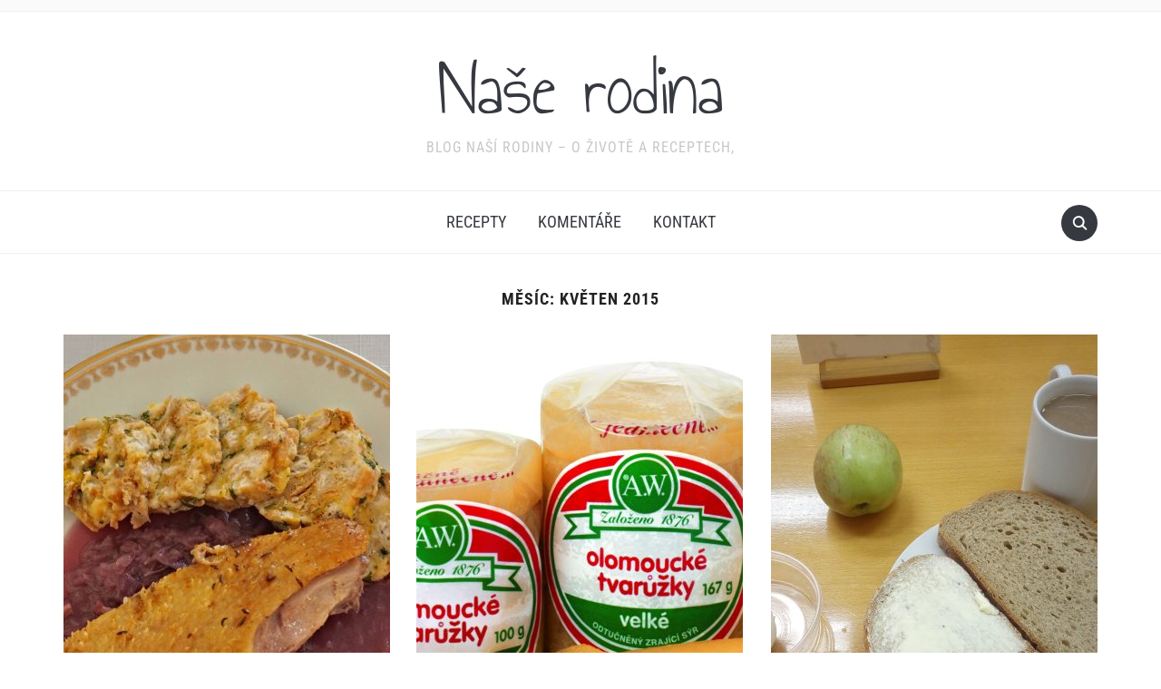

--- FILE ---
content_type: text/html; charset=UTF-8
request_url: https://www.naserodina.eu/2015/05/
body_size: 9512
content:
<!DOCTYPE html>
<html lang="cs">

<head>
	<meta charset="UTF-8" />
	<meta name="viewport" content="width=device-width, initial-scale=1">

	<link rel="profile" href="https://gmpg.org/xfn/11" />
	<link rel="pingback" href="https://www.naserodina.eu/xmlrpc.php" />
    <link rel="preload" as="font" href="https://www.naserodina.eu/wp-content/themes/foodica/assets/fonts/foodica.ttf" type="font/ttf" crossorigin>

	<title>Květen 2015 &#8211; Naše rodina</title>
<meta name='robots' content='max-image-preview:large' />
	<style>img:is([sizes="auto" i], [sizes^="auto," i]) { contain-intrinsic-size: 3000px 1500px }</style>
	<link rel='dns-prefetch' href='//assets.pinterest.com' />
<link rel="alternate" type="application/rss+xml" title="Naše rodina &raquo; RSS zdroj" href="https://www.naserodina.eu/feed/" />
<link rel="alternate" type="application/rss+xml" title="Naše rodina &raquo; RSS komentářů" href="https://www.naserodina.eu/comments/feed/" />
<script type="text/javascript">
/* <![CDATA[ */
window._wpemojiSettings = {"baseUrl":"https:\/\/s.w.org\/images\/core\/emoji\/16.0.1\/72x72\/","ext":".png","svgUrl":"https:\/\/s.w.org\/images\/core\/emoji\/16.0.1\/svg\/","svgExt":".svg","source":{"concatemoji":"https:\/\/www.naserodina.eu\/wp-includes\/js\/wp-emoji-release.min.js?ver=6.8.3"}};
/*! This file is auto-generated */
!function(s,n){var o,i,e;function c(e){try{var t={supportTests:e,timestamp:(new Date).valueOf()};sessionStorage.setItem(o,JSON.stringify(t))}catch(e){}}function p(e,t,n){e.clearRect(0,0,e.canvas.width,e.canvas.height),e.fillText(t,0,0);var t=new Uint32Array(e.getImageData(0,0,e.canvas.width,e.canvas.height).data),a=(e.clearRect(0,0,e.canvas.width,e.canvas.height),e.fillText(n,0,0),new Uint32Array(e.getImageData(0,0,e.canvas.width,e.canvas.height).data));return t.every(function(e,t){return e===a[t]})}function u(e,t){e.clearRect(0,0,e.canvas.width,e.canvas.height),e.fillText(t,0,0);for(var n=e.getImageData(16,16,1,1),a=0;a<n.data.length;a++)if(0!==n.data[a])return!1;return!0}function f(e,t,n,a){switch(t){case"flag":return n(e,"\ud83c\udff3\ufe0f\u200d\u26a7\ufe0f","\ud83c\udff3\ufe0f\u200b\u26a7\ufe0f")?!1:!n(e,"\ud83c\udde8\ud83c\uddf6","\ud83c\udde8\u200b\ud83c\uddf6")&&!n(e,"\ud83c\udff4\udb40\udc67\udb40\udc62\udb40\udc65\udb40\udc6e\udb40\udc67\udb40\udc7f","\ud83c\udff4\u200b\udb40\udc67\u200b\udb40\udc62\u200b\udb40\udc65\u200b\udb40\udc6e\u200b\udb40\udc67\u200b\udb40\udc7f");case"emoji":return!a(e,"\ud83e\udedf")}return!1}function g(e,t,n,a){var r="undefined"!=typeof WorkerGlobalScope&&self instanceof WorkerGlobalScope?new OffscreenCanvas(300,150):s.createElement("canvas"),o=r.getContext("2d",{willReadFrequently:!0}),i=(o.textBaseline="top",o.font="600 32px Arial",{});return e.forEach(function(e){i[e]=t(o,e,n,a)}),i}function t(e){var t=s.createElement("script");t.src=e,t.defer=!0,s.head.appendChild(t)}"undefined"!=typeof Promise&&(o="wpEmojiSettingsSupports",i=["flag","emoji"],n.supports={everything:!0,everythingExceptFlag:!0},e=new Promise(function(e){s.addEventListener("DOMContentLoaded",e,{once:!0})}),new Promise(function(t){var n=function(){try{var e=JSON.parse(sessionStorage.getItem(o));if("object"==typeof e&&"number"==typeof e.timestamp&&(new Date).valueOf()<e.timestamp+604800&&"object"==typeof e.supportTests)return e.supportTests}catch(e){}return null}();if(!n){if("undefined"!=typeof Worker&&"undefined"!=typeof OffscreenCanvas&&"undefined"!=typeof URL&&URL.createObjectURL&&"undefined"!=typeof Blob)try{var e="postMessage("+g.toString()+"("+[JSON.stringify(i),f.toString(),p.toString(),u.toString()].join(",")+"));",a=new Blob([e],{type:"text/javascript"}),r=new Worker(URL.createObjectURL(a),{name:"wpTestEmojiSupports"});return void(r.onmessage=function(e){c(n=e.data),r.terminate(),t(n)})}catch(e){}c(n=g(i,f,p,u))}t(n)}).then(function(e){for(var t in e)n.supports[t]=e[t],n.supports.everything=n.supports.everything&&n.supports[t],"flag"!==t&&(n.supports.everythingExceptFlag=n.supports.everythingExceptFlag&&n.supports[t]);n.supports.everythingExceptFlag=n.supports.everythingExceptFlag&&!n.supports.flag,n.DOMReady=!1,n.readyCallback=function(){n.DOMReady=!0}}).then(function(){return e}).then(function(){var e;n.supports.everything||(n.readyCallback(),(e=n.source||{}).concatemoji?t(e.concatemoji):e.wpemoji&&e.twemoji&&(t(e.twemoji),t(e.wpemoji)))}))}((window,document),window._wpemojiSettings);
/* ]]> */
</script>
<style id='wp-emoji-styles-inline-css' type='text/css'>

	img.wp-smiley, img.emoji {
		display: inline !important;
		border: none !important;
		box-shadow: none !important;
		height: 1em !important;
		width: 1em !important;
		margin: 0 0.07em !important;
		vertical-align: -0.1em !important;
		background: none !important;
		padding: 0 !important;
	}
</style>
<link rel='stylesheet' id='wp-block-library-css' href='https://www.naserodina.eu/wp-includes/css/dist/block-library/style.min.css?ver=6.8.3' type='text/css' media='all' />
<style id='wp-block-library-theme-inline-css' type='text/css'>
.wp-block-audio :where(figcaption){color:#555;font-size:13px;text-align:center}.is-dark-theme .wp-block-audio :where(figcaption){color:#ffffffa6}.wp-block-audio{margin:0 0 1em}.wp-block-code{border:1px solid #ccc;border-radius:4px;font-family:Menlo,Consolas,monaco,monospace;padding:.8em 1em}.wp-block-embed :where(figcaption){color:#555;font-size:13px;text-align:center}.is-dark-theme .wp-block-embed :where(figcaption){color:#ffffffa6}.wp-block-embed{margin:0 0 1em}.blocks-gallery-caption{color:#555;font-size:13px;text-align:center}.is-dark-theme .blocks-gallery-caption{color:#ffffffa6}:root :where(.wp-block-image figcaption){color:#555;font-size:13px;text-align:center}.is-dark-theme :root :where(.wp-block-image figcaption){color:#ffffffa6}.wp-block-image{margin:0 0 1em}.wp-block-pullquote{border-bottom:4px solid;border-top:4px solid;color:currentColor;margin-bottom:1.75em}.wp-block-pullquote cite,.wp-block-pullquote footer,.wp-block-pullquote__citation{color:currentColor;font-size:.8125em;font-style:normal;text-transform:uppercase}.wp-block-quote{border-left:.25em solid;margin:0 0 1.75em;padding-left:1em}.wp-block-quote cite,.wp-block-quote footer{color:currentColor;font-size:.8125em;font-style:normal;position:relative}.wp-block-quote:where(.has-text-align-right){border-left:none;border-right:.25em solid;padding-left:0;padding-right:1em}.wp-block-quote:where(.has-text-align-center){border:none;padding-left:0}.wp-block-quote.is-large,.wp-block-quote.is-style-large,.wp-block-quote:where(.is-style-plain){border:none}.wp-block-search .wp-block-search__label{font-weight:700}.wp-block-search__button{border:1px solid #ccc;padding:.375em .625em}:where(.wp-block-group.has-background){padding:1.25em 2.375em}.wp-block-separator.has-css-opacity{opacity:.4}.wp-block-separator{border:none;border-bottom:2px solid;margin-left:auto;margin-right:auto}.wp-block-separator.has-alpha-channel-opacity{opacity:1}.wp-block-separator:not(.is-style-wide):not(.is-style-dots){width:100px}.wp-block-separator.has-background:not(.is-style-dots){border-bottom:none;height:1px}.wp-block-separator.has-background:not(.is-style-wide):not(.is-style-dots){height:2px}.wp-block-table{margin:0 0 1em}.wp-block-table td,.wp-block-table th{word-break:normal}.wp-block-table :where(figcaption){color:#555;font-size:13px;text-align:center}.is-dark-theme .wp-block-table :where(figcaption){color:#ffffffa6}.wp-block-video :where(figcaption){color:#555;font-size:13px;text-align:center}.is-dark-theme .wp-block-video :where(figcaption){color:#ffffffa6}.wp-block-video{margin:0 0 1em}:root :where(.wp-block-template-part.has-background){margin-bottom:0;margin-top:0;padding:1.25em 2.375em}
</style>
<style id='classic-theme-styles-inline-css' type='text/css'>
/*! This file is auto-generated */
.wp-block-button__link{color:#fff;background-color:#32373c;border-radius:9999px;box-shadow:none;text-decoration:none;padding:calc(.667em + 2px) calc(1.333em + 2px);font-size:1.125em}.wp-block-file__button{background:#32373c;color:#fff;text-decoration:none}
</style>
<link rel='stylesheet' id='wpzoom-social-icons-block-style-css' href='https://www.naserodina.eu/wp-content/plugins/social-icons-widget-by-wpzoom/block/dist/style-wpzoom-social-icons.css?ver=4.5.1' type='text/css' media='all' />
<link rel='stylesheet' id='wpzoom-rcb-block-style-css-css' href='https://www.naserodina.eu/wp-content/plugins/recipe-card-blocks-by-wpzoom/dist/blocks.style.build.css?ver=3.4.7' type='text/css' media='all' />
<link rel='stylesheet' id='wpzoom-rcb-block-icon-fonts-css-css' href='https://www.naserodina.eu/wp-content/plugins/recipe-card-blocks-by-wpzoom/dist/assets/css/icon-fonts.build.css?ver=3.4.7' type='text/css' media='all' />
<style id='global-styles-inline-css' type='text/css'>
:root{--wp--preset--aspect-ratio--square: 1;--wp--preset--aspect-ratio--4-3: 4/3;--wp--preset--aspect-ratio--3-4: 3/4;--wp--preset--aspect-ratio--3-2: 3/2;--wp--preset--aspect-ratio--2-3: 2/3;--wp--preset--aspect-ratio--16-9: 16/9;--wp--preset--aspect-ratio--9-16: 9/16;--wp--preset--color--black: #000000;--wp--preset--color--cyan-bluish-gray: #abb8c3;--wp--preset--color--white: #ffffff;--wp--preset--color--pale-pink: #f78da7;--wp--preset--color--vivid-red: #cf2e2e;--wp--preset--color--luminous-vivid-orange: #ff6900;--wp--preset--color--luminous-vivid-amber: #fcb900;--wp--preset--color--light-green-cyan: #7bdcb5;--wp--preset--color--vivid-green-cyan: #00d084;--wp--preset--color--pale-cyan-blue: #8ed1fc;--wp--preset--color--vivid-cyan-blue: #0693e3;--wp--preset--color--vivid-purple: #9b51e0;--wp--preset--gradient--vivid-cyan-blue-to-vivid-purple: linear-gradient(135deg,rgba(6,147,227,1) 0%,rgb(155,81,224) 100%);--wp--preset--gradient--light-green-cyan-to-vivid-green-cyan: linear-gradient(135deg,rgb(122,220,180) 0%,rgb(0,208,130) 100%);--wp--preset--gradient--luminous-vivid-amber-to-luminous-vivid-orange: linear-gradient(135deg,rgba(252,185,0,1) 0%,rgba(255,105,0,1) 100%);--wp--preset--gradient--luminous-vivid-orange-to-vivid-red: linear-gradient(135deg,rgba(255,105,0,1) 0%,rgb(207,46,46) 100%);--wp--preset--gradient--very-light-gray-to-cyan-bluish-gray: linear-gradient(135deg,rgb(238,238,238) 0%,rgb(169,184,195) 100%);--wp--preset--gradient--cool-to-warm-spectrum: linear-gradient(135deg,rgb(74,234,220) 0%,rgb(151,120,209) 20%,rgb(207,42,186) 40%,rgb(238,44,130) 60%,rgb(251,105,98) 80%,rgb(254,248,76) 100%);--wp--preset--gradient--blush-light-purple: linear-gradient(135deg,rgb(255,206,236) 0%,rgb(152,150,240) 100%);--wp--preset--gradient--blush-bordeaux: linear-gradient(135deg,rgb(254,205,165) 0%,rgb(254,45,45) 50%,rgb(107,0,62) 100%);--wp--preset--gradient--luminous-dusk: linear-gradient(135deg,rgb(255,203,112) 0%,rgb(199,81,192) 50%,rgb(65,88,208) 100%);--wp--preset--gradient--pale-ocean: linear-gradient(135deg,rgb(255,245,203) 0%,rgb(182,227,212) 50%,rgb(51,167,181) 100%);--wp--preset--gradient--electric-grass: linear-gradient(135deg,rgb(202,248,128) 0%,rgb(113,206,126) 100%);--wp--preset--gradient--midnight: linear-gradient(135deg,rgb(2,3,129) 0%,rgb(40,116,252) 100%);--wp--preset--font-size--small: 13px;--wp--preset--font-size--medium: 20px;--wp--preset--font-size--large: 36px;--wp--preset--font-size--x-large: 42px;--wp--preset--spacing--20: 0.44rem;--wp--preset--spacing--30: 0.67rem;--wp--preset--spacing--40: 1rem;--wp--preset--spacing--50: 1.5rem;--wp--preset--spacing--60: 2.25rem;--wp--preset--spacing--70: 3.38rem;--wp--preset--spacing--80: 5.06rem;--wp--preset--shadow--natural: 6px 6px 9px rgba(0, 0, 0, 0.2);--wp--preset--shadow--deep: 12px 12px 50px rgba(0, 0, 0, 0.4);--wp--preset--shadow--sharp: 6px 6px 0px rgba(0, 0, 0, 0.2);--wp--preset--shadow--outlined: 6px 6px 0px -3px rgba(255, 255, 255, 1), 6px 6px rgba(0, 0, 0, 1);--wp--preset--shadow--crisp: 6px 6px 0px rgba(0, 0, 0, 1);}:where(.is-layout-flex){gap: 0.5em;}:where(.is-layout-grid){gap: 0.5em;}body .is-layout-flex{display: flex;}.is-layout-flex{flex-wrap: wrap;align-items: center;}.is-layout-flex > :is(*, div){margin: 0;}body .is-layout-grid{display: grid;}.is-layout-grid > :is(*, div){margin: 0;}:where(.wp-block-columns.is-layout-flex){gap: 2em;}:where(.wp-block-columns.is-layout-grid){gap: 2em;}:where(.wp-block-post-template.is-layout-flex){gap: 1.25em;}:where(.wp-block-post-template.is-layout-grid){gap: 1.25em;}.has-black-color{color: var(--wp--preset--color--black) !important;}.has-cyan-bluish-gray-color{color: var(--wp--preset--color--cyan-bluish-gray) !important;}.has-white-color{color: var(--wp--preset--color--white) !important;}.has-pale-pink-color{color: var(--wp--preset--color--pale-pink) !important;}.has-vivid-red-color{color: var(--wp--preset--color--vivid-red) !important;}.has-luminous-vivid-orange-color{color: var(--wp--preset--color--luminous-vivid-orange) !important;}.has-luminous-vivid-amber-color{color: var(--wp--preset--color--luminous-vivid-amber) !important;}.has-light-green-cyan-color{color: var(--wp--preset--color--light-green-cyan) !important;}.has-vivid-green-cyan-color{color: var(--wp--preset--color--vivid-green-cyan) !important;}.has-pale-cyan-blue-color{color: var(--wp--preset--color--pale-cyan-blue) !important;}.has-vivid-cyan-blue-color{color: var(--wp--preset--color--vivid-cyan-blue) !important;}.has-vivid-purple-color{color: var(--wp--preset--color--vivid-purple) !important;}.has-black-background-color{background-color: var(--wp--preset--color--black) !important;}.has-cyan-bluish-gray-background-color{background-color: var(--wp--preset--color--cyan-bluish-gray) !important;}.has-white-background-color{background-color: var(--wp--preset--color--white) !important;}.has-pale-pink-background-color{background-color: var(--wp--preset--color--pale-pink) !important;}.has-vivid-red-background-color{background-color: var(--wp--preset--color--vivid-red) !important;}.has-luminous-vivid-orange-background-color{background-color: var(--wp--preset--color--luminous-vivid-orange) !important;}.has-luminous-vivid-amber-background-color{background-color: var(--wp--preset--color--luminous-vivid-amber) !important;}.has-light-green-cyan-background-color{background-color: var(--wp--preset--color--light-green-cyan) !important;}.has-vivid-green-cyan-background-color{background-color: var(--wp--preset--color--vivid-green-cyan) !important;}.has-pale-cyan-blue-background-color{background-color: var(--wp--preset--color--pale-cyan-blue) !important;}.has-vivid-cyan-blue-background-color{background-color: var(--wp--preset--color--vivid-cyan-blue) !important;}.has-vivid-purple-background-color{background-color: var(--wp--preset--color--vivid-purple) !important;}.has-black-border-color{border-color: var(--wp--preset--color--black) !important;}.has-cyan-bluish-gray-border-color{border-color: var(--wp--preset--color--cyan-bluish-gray) !important;}.has-white-border-color{border-color: var(--wp--preset--color--white) !important;}.has-pale-pink-border-color{border-color: var(--wp--preset--color--pale-pink) !important;}.has-vivid-red-border-color{border-color: var(--wp--preset--color--vivid-red) !important;}.has-luminous-vivid-orange-border-color{border-color: var(--wp--preset--color--luminous-vivid-orange) !important;}.has-luminous-vivid-amber-border-color{border-color: var(--wp--preset--color--luminous-vivid-amber) !important;}.has-light-green-cyan-border-color{border-color: var(--wp--preset--color--light-green-cyan) !important;}.has-vivid-green-cyan-border-color{border-color: var(--wp--preset--color--vivid-green-cyan) !important;}.has-pale-cyan-blue-border-color{border-color: var(--wp--preset--color--pale-cyan-blue) !important;}.has-vivid-cyan-blue-border-color{border-color: var(--wp--preset--color--vivid-cyan-blue) !important;}.has-vivid-purple-border-color{border-color: var(--wp--preset--color--vivid-purple) !important;}.has-vivid-cyan-blue-to-vivid-purple-gradient-background{background: var(--wp--preset--gradient--vivid-cyan-blue-to-vivid-purple) !important;}.has-light-green-cyan-to-vivid-green-cyan-gradient-background{background: var(--wp--preset--gradient--light-green-cyan-to-vivid-green-cyan) !important;}.has-luminous-vivid-amber-to-luminous-vivid-orange-gradient-background{background: var(--wp--preset--gradient--luminous-vivid-amber-to-luminous-vivid-orange) !important;}.has-luminous-vivid-orange-to-vivid-red-gradient-background{background: var(--wp--preset--gradient--luminous-vivid-orange-to-vivid-red) !important;}.has-very-light-gray-to-cyan-bluish-gray-gradient-background{background: var(--wp--preset--gradient--very-light-gray-to-cyan-bluish-gray) !important;}.has-cool-to-warm-spectrum-gradient-background{background: var(--wp--preset--gradient--cool-to-warm-spectrum) !important;}.has-blush-light-purple-gradient-background{background: var(--wp--preset--gradient--blush-light-purple) !important;}.has-blush-bordeaux-gradient-background{background: var(--wp--preset--gradient--blush-bordeaux) !important;}.has-luminous-dusk-gradient-background{background: var(--wp--preset--gradient--luminous-dusk) !important;}.has-pale-ocean-gradient-background{background: var(--wp--preset--gradient--pale-ocean) !important;}.has-electric-grass-gradient-background{background: var(--wp--preset--gradient--electric-grass) !important;}.has-midnight-gradient-background{background: var(--wp--preset--gradient--midnight) !important;}.has-small-font-size{font-size: var(--wp--preset--font-size--small) !important;}.has-medium-font-size{font-size: var(--wp--preset--font-size--medium) !important;}.has-large-font-size{font-size: var(--wp--preset--font-size--large) !important;}.has-x-large-font-size{font-size: var(--wp--preset--font-size--x-large) !important;}
:where(.wp-block-post-template.is-layout-flex){gap: 1.25em;}:where(.wp-block-post-template.is-layout-grid){gap: 1.25em;}
:where(.wp-block-columns.is-layout-flex){gap: 2em;}:where(.wp-block-columns.is-layout-grid){gap: 2em;}
:root :where(.wp-block-pullquote){font-size: 1.5em;line-height: 1.6;}
</style>
<link rel='stylesheet' id='style-css' href='https://www.naserodina.eu/wp-content/plugins/block-patterns-for-food-bloggers/assets/css/style.css?ver=6.8.3' type='text/css' media='all' />
<link rel='stylesheet' id='cptch_stylesheet-css' href='https://www.naserodina.eu/wp-content/plugins/captcha/css/front_end_style.css?ver=4.4.5' type='text/css' media='all' />
<link rel='stylesheet' id='dashicons-css' href='https://www.naserodina.eu/wp-includes/css/dashicons.min.css?ver=6.8.3' type='text/css' media='all' />
<link rel='stylesheet' id='cptch_desktop_style-css' href='https://www.naserodina.eu/wp-content/plugins/captcha/css/desktop_style.css?ver=4.4.5' type='text/css' media='all' />
<link rel='stylesheet' id='contact-form-7-css' href='https://www.naserodina.eu/wp-content/plugins/contact-form-7/includes/css/styles.css?ver=6.1' type='text/css' media='all' />
<link rel='stylesheet' id='foodica-style-css' href='https://www.naserodina.eu/wp-content/themes/foodica/style.css?ver=1.3.1' type='text/css' media='all' />
<style id='foodica-style-inline-css' type='text/css'>
body, button, input, select, textarea {
font-family: 'Inter', sans-serif;
font-weight: 400;
}
@media screen and (min-width: 782px) {
body, button, input, select, textarea {
font-size: 16px;
line-height: 1.6;
} }
.navbar-brand-wpz h2 {
font-family: 'Annie Use Your Telescope', sans-serif;
font-weight: 400;
}
@media screen and (min-width: 782px) {
.navbar-brand-wpz h2 {
line-height: 1.2;
} }
.navbar-brand-wpz .site-description {
font-family: 'Roboto Condensed', sans-serif;
font-weight: 400;
}
@media screen and (min-width: 782px) {
.navbar-brand-wpz .site-description {
font-size: 16px;
line-height: 1.6;
} }
.top-navbar a {
font-family: 'Inter', sans-serif;
font-weight: 400;
}
@media screen and (min-width: 782px) {
.top-navbar a {
font-size: 12px;
line-height: 1.8;
} }
.main-navbar a {
font-family: 'Roboto Condensed', sans-serif;
font-weight: 400;
}
@media screen and (min-width: 782px) {
.main-navbar a {
font-size: 18px;
line-height: 1.6;
} }
.slicknav_nav a {
font-family: 'Roboto Condensed', sans-serif;
font-weight: 400;
}
@media screen and (max-width: 64em) {
.slicknav_nav a {
font-size: 18px;
line-height: 1.6;
} }
.slides li h3 a {
font-family: 'Inter', sans-serif;
font-weight: 500;
}
@media screen and (min-width: 782px) {
.slides li h3 a {
line-height: 1.2;
} }
.slides .slide_button a {
font-family: 'Roboto Condensed', sans-serif;
font-weight: 700;
}
@media screen and (min-width: 782px) {
.slides .slide_button a {
font-size: 14px;
line-height: 1.6;
} }
.widget h3.title {
font-family: 'Roboto Condensed', sans-serif;
font-weight: 700;
}
@media screen and (min-width: 782px) {
.widget h3.title {
font-size: 18px;
line-height: 1.8;
} }
.entry-title {
font-family: 'Inter', sans-serif;
font-weight: 600;
}
@media screen and (min-width: 782px) {
.entry-title {
font-size: 24px;
line-height: 1.4;
} }
.recent-posts .entry-content {
font-family: 'Inter', sans-serif;
font-weight: 400;
}
@media screen and (min-width: 782px) {
.recent-posts .entry-content {
font-size: 16px;
line-height: 1.8;
} }
.single h1.entry-title {
font-family: 'Inter', sans-serif;
font-weight: 600;
}
@media screen and (min-width: 782px) {
.single h1.entry-title {
line-height: 1.4;
} }
.single .entry-content, .page .entry-content {
font-family: 'Inter', sans-serif;
font-weight: 400;
}
@media screen and (min-width: 782px) {
.single .entry-content, .page .entry-content {
font-size: 16px;
line-height: 1.8;
} }
.page h1.entry-title {
font-family: 'Inter', sans-serif;
font-weight: 600;
}
@media screen and (min-width: 782px) {
.page h1.entry-title {
line-height: 1.4;
} }
.footer-menu ul li {
font-family: 'Roboto Condensed', sans-serif;
font-weight: 400;
}
@media screen and (min-width: 782px) {
.footer-menu ul li {
font-size: 16px;
line-height: 1.8;
} }

</style>
<link rel='stylesheet' id='foodica-style-mobile-css' href='https://www.naserodina.eu/wp-content/themes/foodica/assets/css/media-queries.css?ver=1.3.1' type='text/css' media='all' />
<link rel='stylesheet' id='foodica-google-fonts-css' href='https://www.naserodina.eu/wp-content/fonts/c3d64e3d15521536e9ebd646920addd8.css?ver=1.3.1' type='text/css' media='all' />
<link rel='stylesheet' id='wpzoom-social-icons-socicon-css' href='https://www.naserodina.eu/wp-content/plugins/social-icons-widget-by-wpzoom/assets/css/wpzoom-socicon.css?ver=1753869480' type='text/css' media='all' />
<link rel='stylesheet' id='wpzoom-social-icons-genericons-css' href='https://www.naserodina.eu/wp-content/plugins/social-icons-widget-by-wpzoom/assets/css/genericons.css?ver=1753869480' type='text/css' media='all' />
<link rel='stylesheet' id='wpzoom-social-icons-academicons-css' href='https://www.naserodina.eu/wp-content/plugins/social-icons-widget-by-wpzoom/assets/css/academicons.min.css?ver=1753869480' type='text/css' media='all' />
<link rel='stylesheet' id='wpzoom-social-icons-font-awesome-3-css' href='https://www.naserodina.eu/wp-content/plugins/social-icons-widget-by-wpzoom/assets/css/font-awesome-3.min.css?ver=1753869480' type='text/css' media='all' />
<link rel='stylesheet' id='wpzoom-social-icons-styles-css' href='https://www.naserodina.eu/wp-content/plugins/social-icons-widget-by-wpzoom/assets/css/wpzoom-social-icons-styles.css?ver=1753869480' type='text/css' media='all' />
<link rel='preload' as='font'  id='wpzoom-social-icons-font-academicons-woff2-css' href='https://www.naserodina.eu/wp-content/plugins/social-icons-widget-by-wpzoom/assets/font/academicons.woff2?v=1.9.2'  type='font/woff2' crossorigin />
<link rel='preload' as='font'  id='wpzoom-social-icons-font-fontawesome-3-woff2-css' href='https://www.naserodina.eu/wp-content/plugins/social-icons-widget-by-wpzoom/assets/font/fontawesome-webfont.woff2?v=4.7.0'  type='font/woff2' crossorigin />
<link rel='preload' as='font'  id='wpzoom-social-icons-font-genericons-woff-css' href='https://www.naserodina.eu/wp-content/plugins/social-icons-widget-by-wpzoom/assets/font/Genericons.woff'  type='font/woff' crossorigin />
<link rel='preload' as='font'  id='wpzoom-social-icons-font-socicon-woff2-css' href='https://www.naserodina.eu/wp-content/plugins/social-icons-widget-by-wpzoom/assets/font/socicon.woff2?v=4.5.1'  type='font/woff2' crossorigin />
<script type="text/javascript" src="https://www.naserodina.eu/wp-content/plugins/simply-sociable/sociable.js?ver=6.8.3" id="simply_sociable_load_js-js"></script>
<script type="text/javascript" src="https://www.naserodina.eu/wp-content/plugins/simply-sociable/sociable.css?ver=6.8.3" id="simply_sociable_load_css-js"></script>
<script type="text/javascript" src="https://www.naserodina.eu/wp-includes/js/jquery/jquery.min.js?ver=3.7.1" id="jquery-core-js"></script>
<script type="text/javascript" src="https://www.naserodina.eu/wp-includes/js/jquery/jquery-migrate.min.js?ver=3.4.1" id="jquery-migrate-js"></script>
<link rel="https://api.w.org/" href="https://www.naserodina.eu/wp-json/" /><link rel="EditURI" type="application/rsd+xml" title="RSD" href="https://www.naserodina.eu/xmlrpc.php?rsd" />
<meta name="generator" content="WordPress 6.8.3" />

</head>

<body class="archive date wp-theme-foodica front-page-layout-full-width">

    
	<div class="page-wrap">

        <header class="site-header">

            <nav class="top-navbar" role="navigation">

                <div class="inner-wrap">

                    <div class="header_social">
                        
                    </div>

                    <div id="navbar-top">

                        
                    </div><!-- #navbar-top -->

                </div><!-- ./inner-wrap -->

            </nav><!-- .navbar -->

            <div class="clear"></div>


            <div class="inner-wrap">

                <div class="navbar-brand-wpz">

                   <h2><a href="https://www.naserodina.eu" title="blog naší rodiny - o životě a receptech,">Naše rodina</a></h2>
                    <p class="site-description">blog naší rodiny &#8211; o životě a receptech,</p>

                </div><!-- .navbar-brand -->

            </div>


            <nav class="main-navbar" role="navigation">

                <div class="inner-wrap">

                    <div id="sb-search" class="sb-search">
                        <form method="get" id="searchform" action="https://www.naserodina.eu//">
    <input type="search" class="sb-search-input" placeholder="Enter your keywords..."  name="s" id="s" />
    <input type="submit" id="searchsubmit" class="sb-search-submit" value="Search" />
    <span class="sb-icon-search"></span>
</form>                    </div>


                    <div class="navbar-header-main">
                        <div id="menu-main-slide" class="menu-vertical_menu-container"><ul id="menu-vertical_menu" class="menu"><li id="menu-item-124" class="menu-item menu-item-type-taxonomy menu-item-object-category menu-item-has-children menu-item-124"><a href="https://www.naserodina.eu/category/recepty/">Recepty</a>
<ul class="sub-menu">
	<li id="menu-item-472" class="menu-item menu-item-type-taxonomy menu-item-object-category menu-item-472"><a href="https://www.naserodina.eu/category/recepty/snidane/">Snídaně</a></li>
	<li id="menu-item-471" class="menu-item menu-item-type-taxonomy menu-item-object-category menu-item-471"><a href="https://www.naserodina.eu/category/recepty/polevky/">Polévky</a></li>
	<li id="menu-item-249" class="menu-item menu-item-type-taxonomy menu-item-object-category menu-item-249"><a href="https://www.naserodina.eu/category/recepty/hlavni-jidlo/">Hlavní jídlo</a></li>
	<li id="menu-item-317" class="menu-item menu-item-type-taxonomy menu-item-object-category menu-item-317"><a href="https://www.naserodina.eu/category/recepty/moucniky-a-dezerty/">Moučníky a dezerty</a></li>
	<li id="menu-item-469" class="menu-item menu-item-type-taxonomy menu-item-object-category menu-item-469"><a href="https://www.naserodina.eu/category/recepty/mlsky/">Mlsky</a></li>
	<li id="menu-item-318" class="menu-item menu-item-type-taxonomy menu-item-object-category menu-item-318"><a href="https://www.naserodina.eu/category/recepty/prilohy/">Přílohy</a></li>
	<li id="menu-item-321" class="menu-item menu-item-type-taxonomy menu-item-object-category menu-item-321"><a href="https://www.naserodina.eu/category/recepty/pomazanky/">Pomazánky</a></li>
	<li id="menu-item-248" class="menu-item menu-item-type-taxonomy menu-item-object-category menu-item-248"><a href="https://www.naserodina.eu/category/recepty/prisady/">Přísady</a></li>
	<li id="menu-item-288" class="menu-item menu-item-type-taxonomy menu-item-object-category menu-item-288"><a href="https://www.naserodina.eu/category/recepty/salaty/">Saláty</a></li>
	<li id="menu-item-468" class="menu-item menu-item-type-taxonomy menu-item-object-category menu-item-468"><a href="https://www.naserodina.eu/category/recepty/jednohubky/">Jednohubky</a></li>
	<li id="menu-item-470" class="menu-item menu-item-type-taxonomy menu-item-object-category menu-item-470"><a href="https://www.naserodina.eu/category/recepty/napoje/">Nápoje</a></li>
</ul>
</li>
<li id="menu-item-123" class="menu-item menu-item-type-taxonomy menu-item-object-category menu-item-has-children menu-item-123"><a href="https://www.naserodina.eu/category/komentare/">Komentáře</a>
<ul class="sub-menu">
	<li id="menu-item-567" class="menu-item menu-item-type-taxonomy menu-item-object-category menu-item-567"><a href="https://www.naserodina.eu/category/zijeme/">Žijeme</a></li>
	<li id="menu-item-227" class="menu-item menu-item-type-taxonomy menu-item-object-category menu-item-227"><a href="https://www.naserodina.eu/category/komentare/restaurace/">Restaurace</a></li>
	<li id="menu-item-237" class="menu-item menu-item-type-taxonomy menu-item-object-category menu-item-237"><a href="https://www.naserodina.eu/category/komentare/vylety/">Výlety</a></li>
</ul>
</li>
<li id="menu-item-151" class="menu-item menu-item-type-post_type menu-item-object-page menu-item-151"><a href="https://www.naserodina.eu/kontakt/">Kontakt</a></li>
</ul></div>
                    </div>

                    <div id="navbar-main">

                        <div class="menu-vertical_menu-container"><ul id="menu-vertical_menu-1" class="navbar-wpz dropdown sf-menu"><li class="menu-item menu-item-type-taxonomy menu-item-object-category menu-item-has-children menu-item-124"><a href="https://www.naserodina.eu/category/recepty/">Recepty</a>
<ul class="sub-menu">
	<li class="menu-item menu-item-type-taxonomy menu-item-object-category menu-item-472"><a href="https://www.naserodina.eu/category/recepty/snidane/">Snídaně</a></li>
	<li class="menu-item menu-item-type-taxonomy menu-item-object-category menu-item-471"><a href="https://www.naserodina.eu/category/recepty/polevky/">Polévky</a></li>
	<li class="menu-item menu-item-type-taxonomy menu-item-object-category menu-item-249"><a href="https://www.naserodina.eu/category/recepty/hlavni-jidlo/">Hlavní jídlo</a></li>
	<li class="menu-item menu-item-type-taxonomy menu-item-object-category menu-item-317"><a href="https://www.naserodina.eu/category/recepty/moucniky-a-dezerty/">Moučníky a dezerty</a></li>
	<li class="menu-item menu-item-type-taxonomy menu-item-object-category menu-item-469"><a href="https://www.naserodina.eu/category/recepty/mlsky/">Mlsky</a></li>
	<li class="menu-item menu-item-type-taxonomy menu-item-object-category menu-item-318"><a href="https://www.naserodina.eu/category/recepty/prilohy/">Přílohy</a></li>
	<li class="menu-item menu-item-type-taxonomy menu-item-object-category menu-item-321"><a href="https://www.naserodina.eu/category/recepty/pomazanky/">Pomazánky</a></li>
	<li class="menu-item menu-item-type-taxonomy menu-item-object-category menu-item-248"><a href="https://www.naserodina.eu/category/recepty/prisady/">Přísady</a></li>
	<li class="menu-item menu-item-type-taxonomy menu-item-object-category menu-item-288"><a href="https://www.naserodina.eu/category/recepty/salaty/">Saláty</a></li>
	<li class="menu-item menu-item-type-taxonomy menu-item-object-category menu-item-468"><a href="https://www.naserodina.eu/category/recepty/jednohubky/">Jednohubky</a></li>
	<li class="menu-item menu-item-type-taxonomy menu-item-object-category menu-item-470"><a href="https://www.naserodina.eu/category/recepty/napoje/">Nápoje</a></li>
</ul>
</li>
<li class="menu-item menu-item-type-taxonomy menu-item-object-category menu-item-has-children menu-item-123"><a href="https://www.naserodina.eu/category/komentare/">Komentáře</a>
<ul class="sub-menu">
	<li class="menu-item menu-item-type-taxonomy menu-item-object-category menu-item-567"><a href="https://www.naserodina.eu/category/zijeme/">Žijeme</a></li>
	<li class="menu-item menu-item-type-taxonomy menu-item-object-category menu-item-227"><a href="https://www.naserodina.eu/category/komentare/restaurace/">Restaurace</a></li>
	<li class="menu-item menu-item-type-taxonomy menu-item-object-category menu-item-237"><a href="https://www.naserodina.eu/category/komentare/vylety/">Výlety</a></li>
</ul>
</li>
<li class="menu-item menu-item-type-post_type menu-item-object-page menu-item-151"><a href="https://www.naserodina.eu/kontakt/">Kontakt</a></li>
</ul></div>
                    </div><!-- #navbar-main -->

                </div><!-- ./inner-wrap -->

            </nav><!-- .main-navbar -->

            <div class="clear"></div>

        </header><!-- .site-header -->

        <div class="inner-wrap">
<main id="main" class="site-main" role="main">

    
    <section class="content-area full-layout">

        <h2 class="section-title">Měsíc: <span>Květen 2015</span></h2>
        
        
            <section id="recent-posts" class="recent-posts">

                
                    <article id="post-1702" class="regular-post post-1702 post type-post status-publish format-standard has-post-thumbnail hentry category-hlavni-jidlo tag-nejlepsi-recept-kacena tag-recept-kacena tag-uprava-kaceny">

                <div class="post-thumb"><a href="https://www.naserodina.eu/recept-konfitovana-kacena/" title="Recept: Petrova konfitovaná kačena">
                <img width="360" height="540" src="https://www.naserodina.eu/wp-content/uploads/recept-kacena-360x540.jpg" class="attachment-foodica-loop-portrait size-foodica-loop-portrait wp-post-image" alt="" decoding="async" fetchpriority="high" />            </a></div>
        
    <section class="entry-body">

        <span class="cat-links"><a href="https://www.naserodina.eu/category/recepty/hlavni-jidlo/" rel="category tag">Hlavní jídlo</a></span>

        <h3 class="entry-title"><a href="https://www.naserodina.eu/recept-konfitovana-kacena/" rel="bookmark">Recept: Petrova konfitovaná kačena</a></h3>
        <div class="entry-meta">
            <span class="entry-date"><time class="entry-date" datetime="2015-05-09T08:27:17+00:00">9.5.2015</time></span>            <span class="entry-author">by <a href="https://www.naserodina.eu/author/admin/" title="Příspěvky od Radek" rel="author">Radek</a><a href="https://plus.google.com/u/1/111455772955902187224" rel="author" title="Google Plus Profile for +" plugin="Google Plus Authorship">+</a></span>
            <span class="comments-link"><a href="https://www.naserodina.eu/recept-konfitovana-kacena/#comments">1 comment</a></span>
                    </div>

        <div class="entry-content">
            <p>V nemocnici jsem se seznámil s hodně zajímavým člověkem &#8211; kuchařem z restaurace U Kocoura Petrem. Jelikož strava stála za honóc, velice často jsme se bavili jak jinak o jídle. Od něj mám i dnešní recept &#8211; konfitovanou kačenu. Už při popisu se mi sbíhaly sliny, takže jsem využil první příležitost k upečení.</p>
        </div>

        <div class="readmore_button">
                        <a href="https://www.naserodina.eu/recept-konfitovana-kacena/" title="Permalink to Recept: Petrova konfitovaná kačena" rel="bookmark">Read More</a>
        </div>

    </section>

    <div class="clearfix"></div>
</article><!-- #post-1702 -->
                
                    <article id="post-1699" class="regular-post post-1699 post type-post status-publish format-standard has-post-thumbnail hentry category-hlavni-jidlo tag-bezmasy-obed tag-recept-tvaruzky">

                <div class="post-thumb"><a href="https://www.naserodina.eu/recept-tvaruzky-pivnim-testicku/" title="Recept: Tvarůžky v pivním těstíčku">
                <img width="360" height="540" src="https://www.naserodina.eu/wp-content/uploads/54d06ebde22026.95505599013-360x540.jpg" class="attachment-foodica-loop-portrait size-foodica-loop-portrait wp-post-image" alt="" decoding="async" srcset="https://www.naserodina.eu/wp-content/uploads/54d06ebde22026.95505599013-360x540.jpg 360w, https://www.naserodina.eu/wp-content/uploads/54d06ebde22026.95505599013-720x1080.jpg 720w" sizes="(max-width: 360px) 100vw, 360px" />            </a></div>
        
    <section class="entry-body">

        <span class="cat-links"><a href="https://www.naserodina.eu/category/recepty/hlavni-jidlo/" rel="category tag">Hlavní jídlo</a></span>

        <h3 class="entry-title"><a href="https://www.naserodina.eu/recept-tvaruzky-pivnim-testicku/" rel="bookmark">Recept: Tvarůžky v pivním těstíčku</a></h3>
        <div class="entry-meta">
            <span class="entry-date"><time class="entry-date" datetime="2015-05-07T21:32:41+00:00">7.5.2015</time></span>            <span class="entry-author">by <a href="https://www.naserodina.eu/author/admin/" title="Příspěvky od Radek" rel="author">Radek</a><a href="https://plus.google.com/u/1/111455772955902187224" rel="author" title="Google Plus Profile for +" plugin="Google Plus Authorship">+</a></span>
            <span class="comments-link"><a href="https://www.naserodina.eu/recept-tvaruzky-pivnim-testicku/#comments">1 comment</a></span>
                    </div>

        <div class="entry-content">
            <p>Občas je potřeba se vzdát masa (z jakéhokoli důvodu) a vzít za vděk něčím bezmasým. To byl případ i dnešního dne. V lednici jsem objevil tvarůžky a nedávno jsem viděl recept na tvarůžky v pivním těstíčku. Volba byla jasná. Recept je zcela triviální, až si říkám, zda ho sem vůbec dávat. </p>
        </div>

        <div class="readmore_button">
                        <a href="https://www.naserodina.eu/recept-tvaruzky-pivnim-testicku/" title="Permalink to Recept: Tvarůžky v pivním těstíčku" rel="bookmark">Read More</a>
        </div>

    </section>

    <div class="clearfix"></div>
</article><!-- #post-1699 -->
                
                    <article id="post-1691" class="regular-post post-1691 post type-post status-publish format-standard has-post-thumbnail hentry category-komentare tag-jidlo-v-nemocnice tag-stravovani-v-nemocnice">

                <div class="post-thumb"><a href="https://www.naserodina.eu/kam-kracis-nase-zdravotnictvi/" title="Kam kráčíš naše zdravotnictví">
                <img width="360" height="540" src="https://www.naserodina.eu/wp-content/uploads/IMG_20150430_0733491-360x540.jpg" class="attachment-foodica-loop-portrait size-foodica-loop-portrait wp-post-image" alt="" decoding="async" srcset="https://www.naserodina.eu/wp-content/uploads/IMG_20150430_0733491-360x540.jpg 360w, https://www.naserodina.eu/wp-content/uploads/IMG_20150430_0733491-720x1080.jpg 720w" sizes="(max-width: 360px) 100vw, 360px" />            </a></div>
        
    <section class="entry-body">

        <span class="cat-links"><a href="https://www.naserodina.eu/category/komentare/" rel="category tag">Komentáře</a></span>

        <h3 class="entry-title"><a href="https://www.naserodina.eu/kam-kracis-nase-zdravotnictvi/" rel="bookmark">Kam kráčíš naše zdravotnictví</a></h3>
        <div class="entry-meta">
            <span class="entry-date"><time class="entry-date" datetime="2015-05-05T09:30:55+00:00">5.5.2015</time></span>            <span class="entry-author">by <a href="https://www.naserodina.eu/author/admin/" title="Příspěvky od Radek" rel="author">Radek</a><a href="https://plus.google.com/u/1/111455772955902187224" rel="author" title="Google Plus Profile for +" plugin="Google Plus Authorship">+</a></span>
            <span class="comments-link"><a href="https://www.naserodina.eu/kam-kracis-nase-zdravotnictvi/#comments">4 comments</a></span>
                    </div>

        <div class="entry-content">
            <p>Díky svému pracovnímu vytížení a nehýbání se, jsem se ocitl poprvé v nemocnici. Měl jsem tak možnost na vlastní kůži otestovat naše slavné zdravotnictví. Článek píšu ještě z nemocniční postele, do konce &#8222;pobytu&#8220; zbývá něco přes týden, takže předpokládám, že nějaké info v podobě update ještě přihodím.</p>
        </div>

        <div class="readmore_button">
                        <a href="https://www.naserodina.eu/kam-kracis-nase-zdravotnictvi/" title="Permalink to Kam kráčíš naše zdravotnictví" rel="bookmark">Read More</a>
        </div>

    </section>

    <div class="clearfix"></div>
</article><!-- #post-1691 -->
                
            </section>

            <div class="navigation"></div>
        
        <div class="clear"></div>

    </section><!-- .content-area -->

    
</main><!-- .site-main -->


    </div><!-- ./inner-wrap -->

    <footer id="colophon" class="site-footer" role="contentinfo">

        
        
        <div class="site-info">

            <span class="copyright">

                 <span>Powered by <a href="https://wordpress.org/" target="_blank">WordPress.</a></span> <span>Foodica WordPress Theme by <a href="https://www.wpzoom.com/" rel="nofollow" target="_blank">WPZOOM.</a></span>            </span>

        </div><!-- .site-info -->
    </footer><!-- #colophon -->

</div>
<script type="speculationrules">
{"prefetch":[{"source":"document","where":{"and":[{"href_matches":"\/*"},{"not":{"href_matches":["\/wp-*.php","\/wp-admin\/*","\/wp-content\/uploads\/*","\/wp-content\/*","\/wp-content\/plugins\/*","\/wp-content\/themes\/foodica\/*","\/*\\?(.+)"]}},{"not":{"selector_matches":"a[rel~=\"nofollow\"]"}},{"not":{"selector_matches":".no-prefetch, .no-prefetch a"}}]},"eagerness":"conservative"}]}
</script>
<script type="text/javascript" id="wpzoom-rcb-block-script-js-extra">
/* <![CDATA[ */
var wpzoomRecipeCard = {"siteURL":"https:\/\/www.naserodina.eu","pluginURL":"https:\/\/www.naserodina.eu\/wp-content\/plugins\/recipe-card-blocks-by-wpzoom\/","storeURL":"https:\/\/recipecard.io\/","homeURL":"https:\/\/www.naserodina.eu\/","permalinks":"\/%postname%\/","ajax_url":"https:\/\/www.naserodina.eu\/wp-admin\/admin-ajax.php","nonce":"e46b6dabc5","api_nonce":"84af40f1f3"};
/* ]]> */
</script>
<script type="text/javascript" src="https://www.naserodina.eu/wp-content/plugins/recipe-card-blocks-by-wpzoom/dist/assets/js/script.js?ver=3.4.7" id="wpzoom-rcb-block-script-js"></script>
<script type="text/javascript" src="https://assets.pinterest.com/js/pinit.js?ver=6.8.3" id="wpzoom-rcb-block-pinit-js"></script>
<script type="text/javascript" src="https://www.naserodina.eu/wp-content/plugins/block-patterns-for-food-bloggers/assets/js/utils.js?ver=1.0.4" id="wpzfbp_utils-js"></script>
<script type="text/javascript" src="https://www.naserodina.eu/wp-includes/js/dist/hooks.min.js?ver=4d63a3d491d11ffd8ac6" id="wp-hooks-js"></script>
<script type="text/javascript" src="https://www.naserodina.eu/wp-includes/js/dist/i18n.min.js?ver=5e580eb46a90c2b997e6" id="wp-i18n-js"></script>
<script type="text/javascript" id="wp-i18n-js-after">
/* <![CDATA[ */
wp.i18n.setLocaleData( { 'text direction\u0004ltr': [ 'ltr' ] } );
/* ]]> */
</script>
<script type="text/javascript" src="https://www.naserodina.eu/wp-content/plugins/contact-form-7/includes/swv/js/index.js?ver=6.1" id="swv-js"></script>
<script type="text/javascript" id="contact-form-7-js-before">
/* <![CDATA[ */
var wpcf7 = {
    "api": {
        "root": "https:\/\/www.naserodina.eu\/wp-json\/",
        "namespace": "contact-form-7\/v1"
    }
};
/* ]]> */
</script>
<script type="text/javascript" src="https://www.naserodina.eu/wp-content/plugins/contact-form-7/includes/js/index.js?ver=6.1" id="contact-form-7-js"></script>
<script type="text/javascript" src="https://www.naserodina.eu/wp-content/themes/foodica/assets/js/foodica-slicknav.min.js?ver=1.2.0" id="slicknav-js"></script>
<script type="text/javascript" src="https://www.naserodina.eu/wp-content/themes/foodica/assets/js/flickity.pkgd.min.js?ver=1.2.0" id="flickity-js"></script>
<script type="text/javascript" src="https://www.naserodina.eu/wp-content/themes/foodica/assets/js/foodica-jquery.fitvids.js?ver=1.0.0" id="fitvids-js"></script>
<script type="text/javascript" src="https://www.naserodina.eu/wp-content/themes/foodica/assets/js/superfish.min.js?ver=1.2.0" id="superfish-js"></script>
<script type="text/javascript" src="https://www.naserodina.eu/wp-content/themes/foodica/assets/js/foodica-search_button.js?ver=1.3.1" id="foodica-search_button-js"></script>
<script type="text/javascript" id="foodica-script-js-extra">
/* <![CDATA[ */
var zoomOptions = {"index_infinite_load_txt":"Load More...","index_infinite_loading_txt":"Loading..."};
/* ]]> */
</script>
<script type="text/javascript" src="https://www.naserodina.eu/wp-content/themes/foodica/assets/js/foodica-functions.js?ver=1.3.1" id="foodica-script-js"></script>
<script type="text/javascript" src="https://www.naserodina.eu/wp-content/plugins/social-icons-widget-by-wpzoom/assets/js/social-icons-widget-frontend.js?ver=1753869480" id="zoom-social-icons-widget-frontend-js"></script>

<script defer src="https://static.cloudflareinsights.com/beacon.min.js/vcd15cbe7772f49c399c6a5babf22c1241717689176015" integrity="sha512-ZpsOmlRQV6y907TI0dKBHq9Md29nnaEIPlkf84rnaERnq6zvWvPUqr2ft8M1aS28oN72PdrCzSjY4U6VaAw1EQ==" data-cf-beacon='{"version":"2024.11.0","token":"bcebf7541a9647bfabd2cfbf5e6a6e2c","r":1,"server_timing":{"name":{"cfCacheStatus":true,"cfEdge":true,"cfExtPri":true,"cfL4":true,"cfOrigin":true,"cfSpeedBrain":true},"location_startswith":null}}' crossorigin="anonymous"></script>
</body>
</html>

--- FILE ---
content_type: text/css
request_url: https://www.naserodina.eu/wp-content/plugins/block-patterns-for-food-bloggers/assets/css/style.css?ver=6.8.3
body_size: 1095
content:
@media (min-width: 800px) {
  .wpz-section-desc {
    max-width: 65%;
    opacity: .8; } }

.wpz_pattern_1 .wp-block-cover,
.wpz_pattern_2 .wp-block-cover {
  border-radius: 4px; }
  .wpz_pattern_1 .wp-block-cover .wp-block-cover__background,
  .wpz_pattern_1 .wp-block-cover img,
  .wpz_pattern_2 .wp-block-cover .wp-block-cover__background,
  .wpz_pattern_2 .wp-block-cover img {
    border-radius: 4px; }
  .wpz_pattern_1 .wp-block-cover h3,
  .wpz_pattern_2 .wp-block-cover h3 {
    margin-bottom: 0; }
  .wpz_pattern_1 .wp-block-cover h3 a,
  .wpz_pattern_2 .wp-block-cover h3 a {
    color: #fff;
    text-decoration: none; }
    .wpz_pattern_1 .wp-block-cover h3 a:hover,
    .wpz_pattern_2 .wp-block-cover h3 a:hover {
      text-decoration: underline; }

.wpz_pattern_4 img {
  border-radius: 10px; }

.wpz_pattern_4 .wp-block-media-text__content {
  padding: 0; }

.wpz_pattern_8 {
  position: relative;
  overflow: hidden; }
  .wpz_pattern_8 .wp-block-group__inner-container {
    position: relative;
    z-index: 9; }
  .wpz_pattern_8 .wp-block-column a {
    color: #000;
    font-weight: normal;
    text-decoration: underline; }
    .wpz_pattern_8 .wp-block-column a:hover {
      text-decoration: none; }
  .wpz_pattern_8:after {
    background: url(../images/noise.png) repeat;
    position: absolute;
    display: block;
    content: "";
    width: 100%;
    height: 100%;
    top: 0;
    left: 0;
    bottom: 0;
    right: 0;
    z-index: 8; }
  .wpz_pattern_8 .wp-block-columns.has-background {
    position: relative; }
    .wpz_pattern_8 .wp-block-columns.has-background:after {
      display: block;
      content: "";
      position: absolute;
      width: 972px;
      height: 362.77px;
      left: 234px;
      top: 0;
      background: linear-gradient(180deg, #42DDFF 0%, rgba(17, 112, 255, 0.46) 100%);
      opacity: 0.3;
      filter: blur(200px); }

.wpz_pattern_9 {
  border-radius: 10px;
  margin-top: 80px;
  margin-bottom: 80px; }

@media (min-width: 800px) {
  .wpz_pattern_9 .wp-block-columns > div:first-child {
    margin-top: -70px;
    margin-bottom: -100px;
    margin-right: 3%;
    margin-left: 2%; }
    .wpz_pattern_9 .wp-block-columns > div:first-child img {
      margin-bottom: 0; } }

.wpz_pattern_11 .wp-block-cover {
  border-radius: 4px; }
  .wpz_pattern_11 .wp-block-cover .wp-block-cover__background,
  .wpz_pattern_11 .wp-block-cover img {
    border-radius: 4px; }
  .wpz_pattern_11 .wp-block-cover .has-white-color a {
    color: #fff !important;
    font-weight: normal;
    text-decoration: none; }
    .wpz_pattern_11 .wp-block-cover .has-white-color a:hover {
      text-decoration: underline; }

.wpz_pattern_14 h3.wp-block-post-title {
  font-size: 22px;
  margin: 0 0 12px; }
  .wpz_pattern_14 h3.wp-block-post-title a {
    color: #444;
    font-weight: 500; }
    .wpz_pattern_14 h3.wp-block-post-title a:hover {
      text-decoration: underline; }

.wpz_pattern_15 h3.wp-block-post-title {
  font-size: 22px;
  margin: 0 0 12px; }
  .wpz_pattern_15 h3.wp-block-post-title a {
    color: #444;
    font-weight: 600; }
    .wpz_pattern_15 h3.wp-block-post-title a:hover {
      text-decoration: underline; }

.wpz_pattern_16 .wp-block-query .wp-block-group__inner-container {
  position: relative;
  transition: .2s ease all;
  padding: 0; }
  .wpz_pattern_16 .wp-block-query .wp-block-group__inner-container:hover .wp-block-post-title a {
    text-decoration: underline;
    transition: .2s ease all; }
  .wpz_pattern_16 .wp-block-query .wp-block-group__inner-container:hover figure {
    filter: drop-shadow(0px 10px 20px rgba(0, 0, 0, 0.2)); }
  .wpz_pattern_16 .wp-block-query .wp-block-group__inner-container figure {
    position: relative;
    z-index: 1;
    border-radius: 4px;
    filter: drop-shadow(0px 10px 20px rgba(0, 0, 0, 0.1));
    transition: .2s ease all; }
    .wpz_pattern_16 .wp-block-query .wp-block-group__inner-container figure img {
      border-radius: 4px; }
    .wpz_pattern_16 .wp-block-query .wp-block-group__inner-container figure:after {
      border-radius: 4px;
      content: '';
      display: block;
      position: absolute;
      top: 0;
      left: 0;
      right: 0;
      bottom: 0;
      z-index: 6;
      pointer-events: none;
      background: linear-gradient(to bottom, rgba(0, 0, 0, 0) 50%, rgba(0, 0, 0, 0.5) 80%, rgba(0, 0, 0, 0.8)); }

.wpz_pattern_16 h3.wp-block-post-title {
  font-size: 22px;
  margin: 0 0 12px;
  transition: .2s ease all; }
  .wpz_pattern_16 h3.wp-block-post-title a {
    color: #444;
    font-weight: 600;
    transition: .2s ease all; }
    .wpz_pattern_16 h3.wp-block-post-title a:hover {
      text-decoration: underline;
      transition: .2s ease all; }

/* 3 cols without spacing */
.wpz_pattern_17 .wp-block-post-template.is-flex-container,
.wpz_pattern_17 .wp-block-query-loop.is-flex-container {
  gap: 0; }

.wpz_pattern_17 .wpz-posts-inner-info {
  text-align: center; }

.wpz_pattern_17 .wp-block-post-featured-image img {
  border-radius: 0; }

.wpz_pattern_17 .wp-block-query .wp-block-group__inner-container {
  position: relative;
  transition: .2s ease all;
  padding: 0; }
  .wpz_pattern_17 .wp-block-query .wp-block-group__inner-container:hover .wp-block-post-title a {
    text-decoration: underline;
    transition: .2s ease all; }
  .wpz_pattern_17 .wp-block-query .wp-block-group__inner-container:hover figure {
    filter: drop-shadow(0px 10px 20px rgba(0, 0, 0, 0.2)); }
  .wpz_pattern_17 .wp-block-query .wp-block-group__inner-container figure {
    width: 100% !important;
    position: relative;
    z-index: 1;
    filter: drop-shadow(0px 10px 20px rgba(0, 0, 0, 0.1));
    transition: .2s ease all; }
    .wpz_pattern_17 .wp-block-query .wp-block-group__inner-container figure:after {
      content: '';
      display: block;
      position: absolute;
      top: 0;
      left: 0;
      right: 0;
      bottom: 0;
      z-index: 6;
      pointer-events: none;
      background: linear-gradient(to bottom, rgba(0, 0, 0, 0) 50%, rgba(0, 0, 0, 0.5) 80%, rgba(0, 0, 0, 0.8)); }

.wpz_pattern_17 h3.wp-block-post-title {
  font-size: 22px;
  margin: 0 0 12px;
  transition: .2s ease all; }
  .wpz_pattern_17 h3.wp-block-post-title a {
    color: #444;
    font-weight: 600;
    transition: .2s ease all;
    text-decoration: none; }
    .wpz_pattern_17 h3.wp-block-post-title a:hover {
      text-decoration: underline;
      transition: .2s ease all; }

@media (min-width: 600px) {
  .wpz_pattern_17 .wp-block-post-template.is-flex-container.is-flex-container.columns-3 > li,
  .wpz_pattern_17 .wp-block-query-loop.is-flex-container.is-flex-container.columns-3 > li {
    width: 33.33333%; } }

.wpz-posts-inner-info {
  position: absolute;
  bottom: 5%;
  z-index: 9;
  width: 100%;
  box-sizing: border-box;
  padding: 0 5%;
  color: #fff; }
  .wpz-posts-inner-info .wp-block-post-date, .wpz-posts-inner-info .wp-block-post-terms,
  .wpz-posts-inner-info .wp-block-post-date a, .wpz-posts-inner-info .wp-block-post-terms a {
    color: #fff !important;
    opacity: .8; }
  .wpz-posts-inner-info h3.wp-block-post-title a {
    color: #fff;
    text-decoration: none; }
    .wpz-posts-inner-info h3.wp-block-post-title a:hover {
      text-decoration: underline;
      transition: .2s ease all; }

.wpz_pattern_18 > .wp-block-group__inner-container {
  border: 2px solid #cfd6db;
  border-radius: 8px;
  padding: 15px 30px 0;
  margin: 25px 0; }

.wpz_pattern_18 h2 {
  margin: 10px 0 0;
  margin-bottom: 0 !important; }

.wpz_pattern_18 .wp-block-columns {
  margin-bottom: 0; }

.wpz_pattern_19 .wp-block-columns > div:nth-child(3) {
  border: 2px solid #cfd6db;
  border-radius: 8px;
  padding: 15px 30px;
  margin: 0; }

.wpz_pattern_19 h2 {
  margin: 10px 0 0;
  margin-bottom: 0 !important; }

.wpz_pattern_19 .wp-block-columns {
  margin-bottom: 0; }

.wpz_pattern_19 input[type=text],
.wpz_pattern_19 input[type=submit],
.wpz_pattern_19 textarea,
.wpz_pattern_19 button {
  margin-bottom: 10px;
  width: 100%; }

.wp-block-columns figure,
.wp-block-columns img {
  max-width: 100%;
  height: auto; }


--- FILE ---
content_type: text/css
request_url: https://www.naserodina.eu/wp-content/plugins/simply-sociable/sociable.css?ver=6.8.3
body_size: -276
content:
#___plusone_0, .twitter-share-button, .fb_iframe_widget, .fb_edge_widget_with_comment { float: left !important; }
.twitter-share-button { width: 120px; }